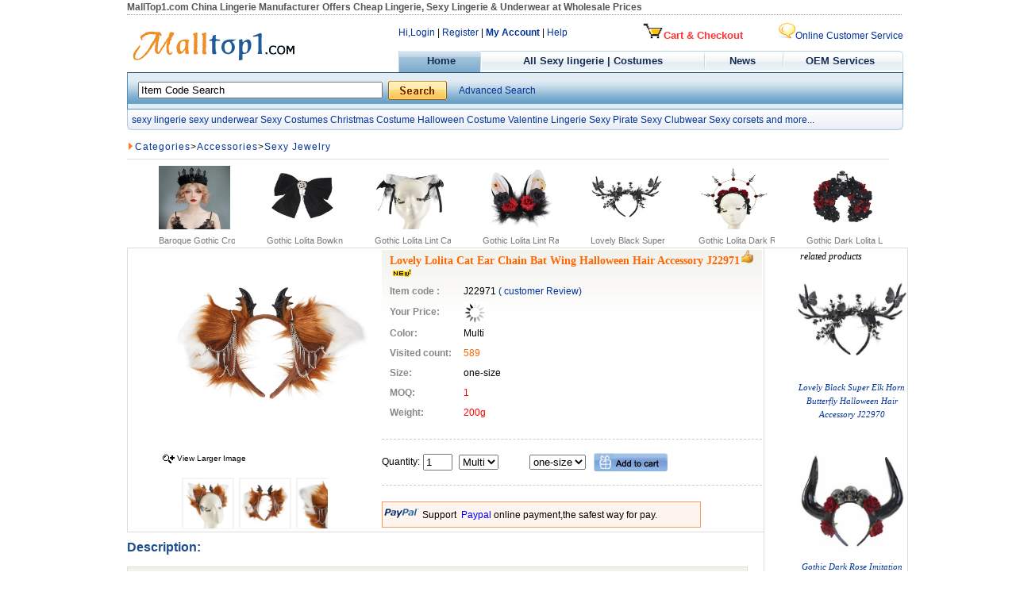

--- FILE ---
content_type: text/html
request_url: https://www.malltop1.com/Products/2023/5/Super-Cat-Ear-Halloween-Hair-Accessory-J22971.htm
body_size: 36543
content:

<!DOCTYPE html PUBLIC "-//W3C//DTD XHTML 1.0 Transitional//EN" "http://www.w3.org/TR/xhtml1/DTD/xhtml1-transitional.dtd">
<html xmlns="http://www.w3.org/1999/xhtml" lang="en">
<head id="hd1"><meta http-equiv="Content-Type" content="text/html; charset=utf-8" /><meta http-equiv="x-ua-compatible" content="ie=7" /><meta name="language" content="English" /><title>
	Lovely Lolita Cat Ear Chain Bat Wing Halloween Hair Accessory J22971
</title>
<noscript><style type="text/css">body{display:none;}</style></noscript>
<link rel="shortcut icon" href="/favicon.ico" />
<link rel="bookmark"href="/favicon.ico" />
<meta name="Keywords" content="Lolita Headwear, Gothic Style Black Headwear, Fashion Black Hair Ornament for Women, Vintage Hair Ornament, Casual Headwear, Gothic Lovely Lolita Cat Ear Headwear, Halloween Hair Accessories, #J22971" /><meta name="Description" content="This lovely lolita handwork black gothic headband features: exquisite cat ear, horror bat wing and sliver chain design. Suitable for Halloween, role playing, daily leisure, party, fashion show and more." /><link href="https://www.malltop1.com/malltop1-css/css.css" rel="stylesheet" type="text/css" /><link href="https://www.malltop1.com/malltop1-css/cssback.css" rel="stylesheet" type="text/css" /><script type="text/javascript" src='https://www.malltop1.com/Js/jquery-1.2.3.js'></script><script type="text/javascript" src='https://www.malltop1.com/Js/common.js'></script><script type="text/javascript" src='https://www.malltop1.com/Js/product.js'></script><link href="https://www.malltop1.com/css/jquery.lightbox-0.5.css" rel="stylesheet" type="text/css" /><link href="https://www.malltop1.com/css/css1.css" rel="stylesheet" type="text/css" /><script type="text/javascript" src='https://www.malltop1.com/js/jquery.lightbox-0.5.js'></script><script type="text/javascript" src='https://www.malltop1.com/js/js2.js'></script></head>
<body>
<div class="x">
<h1>MallTop1.com China Lingerie Manufacturer Offers Cheap Lingerie, Sexy Lingerie & Underwear at Wholesale Prices</h1>
</div>
<div class="y"> 
<table width="978" border="0" align="center" cellpadding="0" cellspacing="0" class="Menu">
<tr><td rowspan="2" width="342" align="left"><a href="https://www.malltop1.com/"><img src="/malltop1-images/logo.gif" border="0" alt="sexy lingerie shop"/></a></td><td align="left"><div id="logindiv" style="float:left"><a href="/userlogin.aspx" rel="nofollow">Hi,Login</a></div>&nbsp;| <a href="/CustomerRegister.aspx" rel="nofollow">Register</a> | <a href="/member/index.aspx" rel="nofollow"><b>My Account</b></a> | <a href="/help/help.aspx" rel="nofollow">Help</a></td><td height="45" align="right"><a href="/CartAndOrder/Cart.aspx" class="Menu" rel="nofollow"><font color="#ff3333"><img src="/Images/gwc10.gif" border="0"/>Cart & Checkout </font></a></td><td height="45"  align="right"><a href="https://www.malltop1.com/help/member/hy02.aspx#livechart"  rel="nofollow"><img src="/Images/online.jpg" border="0"/>Online Customer Service </a></td></tr>
<tr><td align="left" colspan="3" width="636" class="headMenu"><table width="636" border="0" cellpadding="0" cellspacing="0"><tr><td class=Menu-left></td><td align="center" class=Menu-Onest id="HomeMemu"><div><a href="https://www.malltop1.com/" class="Menu">&nbsp;&nbsp; &nbsp;Home&nbsp;&nbsp;&nbsp;</a></div></td><td align="center" class=Menu-line></td><td align="center" class="" id="MemuCategories"><div dir="ltr"><a href="/ProductIndex.htm" class="Menu">All Sexy lingerie | Costumes</a></div></td><td align="center"  class=Menu-line></td><td align="center" id="BridalMemu"> <a href="/Info/InfoList.aspx"  class="Menu">&nbsp;&nbsp;&nbsp;News&nbsp;&nbsp; &nbsp;</a>  </td><td align="center" class=Menu-line></td><td align="center" id="BagsMemu"> <a href="/Info/InfoCon.aspx?id=33c2035c-020e-4fbc-8975-7dde11db087f" class="Menu"> OEM Services</a></td><td class=Menu-right></td></tr></table></td></tr></table></div>
<table border="0"  cellpadding="0" cellspacing="0">
<tr><td colspan="3" align="left" class="Searghch-bgzz"><table><tr><td align="left"><input type="text" style="width:300px"  onkeydown="keywordcheck()" name="textfield" id="textfield" value="Item Code Search" onclick="clickBox(this);"/>&nbsp;<input id="HiddenSelect" value="00000000-0000-0000-0000-000000000000" type="hidden" /></td><td align="left"><img border="0"  style="cursor:hand;"  src="https://www.malltop1.com/malltop1-images/home_search_button.gif" onclick="go();"/></td><td align="left">&nbsp; &nbsp;  <a target="_top" href="https://www.malltop1.com/AdvSearch.aspx">Advanced Search</a></td> </tr></table></td></tr>
<tr><td width="6" class="Search-bg1"><img src="https://www.malltop1.com/malltop1-images/malltop1-top_18.gif" width="6" height="26" alt="wholesale sexy Costumes"/></td><td align="left" class="Search-bg1"><table width="966px" border="0" align="center" cellpadding="0" cellspacing="0"><tr><td style="font-size:12px;font-family:Arial, Helvetica, sans-serif;"><a href="https://www.malltop1.com">sexy lingerie</a> <a href="https://www.malltop1.com">sexy underwear</a> <a href="https://www.malltop1.com/Sexy-Lingerie-Uniforms-Costumes-1.html">Sexy Costumes</a>  <a href="https://www.malltop1.com/Sexy-Lingerie-Festival-Christmas-costume-1.html">Christmas Costume</a> <a href="https://www.malltop1.com/Halloween-costume-1.html">Halloween Costume</a> <a href="https://www.malltop1.com/Sexy-Lingerie-Uniforms-Costumes-Valentine-1.html">Valentine Lingerie</a> <a href="https://www.malltop1.com/Sexy-Costumes-Pirate-Costume-1.html">Sexy Pirate</a> <a href="https://www.malltop1.com/Sexy-Costumes-Uniforms-1.html">Sexy Clubwear</a> <a href="https://www.malltop1.com/Sexy-Lingerie-Corsets-Bustiers-1.html">Sexy corsets</a> <a href="https://www.malltop1.com/ProductIndex.htm">and more...</a></td></tr></table></td><td width="6" align="right" class="Search-bg1"><img src="https://www.malltop1.com/malltop1-images/malltop1-top_22.gif" width="6" height="26" /></td></tr><tr><td colspan="3" height="6px"></td></tr></table>
<form method="post" action="./Product.aspx?Product_Id=46abb039-26b6-4cfd-b80d-61cec0feb999" id="form1">


<input type="hidden" name="__VIEWSTATEGENERATOR" id="__VIEWSTATEGENERATOR" value="986F59E2" />

<input type="hidden" id="hid_largepictureurl"/>
<table class="table" align="center"  border="0" cellspacing="0" cellpadding="0"> 
<tr><td class="pro2-biaoti"><img src="/images/dian2.gif" width="10" height="10" /><a href='http://www.malltop1.com/ProductIndex.htm' target='_blank'>Categories</a>><a href='/costume-accersorie-1.html' target='_blank'>Accessories</a>><a href='/wholesale-Sexy-Jewelry-1.html' target='_blank'>Sexy Jewelry</a></td></tr>
<tr><td class="lmbthx1"></td></tr></table>
<div id="recomanditems">
<DIV class=pirka>

<DIV><DIV class=divleft><UL><LI>  <span id="ContentPlaceHolder1_dlInterest_lbImg_0"><a target='_blank' style='text-decoration: none;' href='http://www.malltop1.com/Products/2025/10/ictorian-Gothic-Gemstone-Rose-Hairband-J237833.htm'><img src='https://www.malltop1.com/UpLoad/Pro_Images_02/Mini/pic_ictorian-Gothic-Gemstone-Rose-Hairband-J237833_51_37_859.jpg' border='0' width="90" height="80"></a></span></li>
<li><div>Baroque Gothic Crown - Vintage Halloween Headpiece for Witch Queen Princess Costume Party J237833</div></li></UL></DIV></DIV>

<DIV><DIV class=divleft><UL><LI>  <span id="ContentPlaceHolder1_dlInterest_lbImg_1"><a target='_blank' style='text-decoration: none;' href='http://www.malltop1.com/Products/2023/5/Super-Bowknot-Cross-Bat-Halloween-Hair-Accessory-J22974.htm'><img src='https://www.malltop1.com/UpLoad/Pro_Images_02/Mini/pic_Super-Bowknot-Cross-Bat-Halloween-Hair-Accessory-J22974_46_52_801.jpg' border='0' width="90" height="80"></a></span></li>
<li><div>Gothic Lolita Bowknot Cross Gear Hairclip Halloween Hair Accessory J22974</div></li></UL></DIV></DIV>

<DIV><DIV class=divleft><UL><LI>  <span id="ContentPlaceHolder1_dlInterest_lbImg_2"><a target='_blank' style='text-decoration: none;' href='http://www.malltop1.com/Products/2023/5/Super-Cat-Ear-Bat-Halloween-Hair-Accessory-J22973.htm'><img src='https://www.malltop1.com/UpLoad/Pro_Images_02/Mini/pic_Super-Cat-Ear-Bat-Halloween-Hair-Accessory-J22973_30_8_207.jpg' border='0' width="90" height="80"></a></span></li>
<li><div>Gothic Lolita Lint Cat Ear Bat Diamond Edge Clamp Halloween Hair Accessory J22973</div></li></UL></DIV></DIV>

<DIV><DIV class=divleft><UL><LI>  <span id="ContentPlaceHolder1_dlInterest_lbImg_3"><a target='_blank' style='text-decoration: none;' href='http://www.malltop1.com/Products/2023/5/Super-Rabbit-Ear-Halloween-Hair-Accessory-J22972.htm'><img src='https://www.malltop1.com/UpLoad/Pro_Images_02/Mini/pic_Super-Rabbit-Ear-Halloween-Hair-Accessory-J22972_19_1_623.jpg' border='0' width="90" height="80"></a></span></li>
<li><div>Gothic Lolita Lint Rabbit Ear Diamond Edge Clamp Halloween Hair Accessory J22972</div></li></UL></DIV></DIV>

<DIV><DIV class=divleft><UL><LI>  <span id="ContentPlaceHolder1_dlInterest_lbImg_4"><a target='_blank' style='text-decoration: none;' href='http://www.malltop1.com/Products/2023/5/Super-Elk-Horn-Halloween-Hair-Accessory-J22970.htm'><img src='https://www.malltop1.com/UpLoad/Pro_Images_02/Mini/pic_Super-Elk-Horn-Halloween-Hair-Accessory-N22970_38_37_558.jpg' border='0' width="90" height="80"></a></span></li>
<li><div>Lovely Black Super Elk Horn Butterfly Halloween Hair Accessory J22970</div></li></UL></DIV></DIV>

<DIV><DIV class=divleft><UL><LI>  <span id="ContentPlaceHolder1_dlInterest_lbImg_5"><a target='_blank' style='text-decoration: none;' href='http://www.malltop1.com/Products/2023/5/Lolita-Red-Rose-Needle--Halloween-Hair-Accessory-J22910.htm'><img src='https://www.malltop1.com/UpLoad/Pro_Images_02/Mini/pic_Lolita-Red-Rose-Needle--Halloween-Hair-Accessory-N22910_55_16_533.jpg' border='0' width="90" height="80"></a></span></li>
<li><div>Gothic Lolita Dark Red Rose Needle Halloween Hair Accessory J22910</div></li></UL></DIV></DIV>

<DIV><DIV class=divleft><UL><LI>  <span id="ContentPlaceHolder1_dlInterest_lbImg_6"><a target='_blank' style='text-decoration: none;' href='http://www.malltop1.com/Products/2023/5/Lolita-Latern-Flower-Halloween-Hair-Accessory-J22909.htm'><img src='https://www.malltop1.com/UpLoad/Pro_Images_02/Mini/pic_Lolita-Latern-Flower-Halloween-Hair-Accessory-N22909_41_54_487.jpg' border='0' width="90" height="80"></a></span></li>
<li><div>Gothic Dark Lolita Latern Flower Halloween Hair Accessory J22909</div></li></UL></DIV></DIV>
</DIV></DIV>
<input id="hidProductId" value="46abb039-26b6-4cfd-b80d-61cec0feb999" type="hidden" />
<table class="table" width="0" border="0" cellspacing="0" cellpadding="0">
  <tr>
    <td class="proleftli" valign="top"><table class="tabletop productline" align="center"  border="0" cellspacing="0" cellpadding="0">
<tr><td class="productpic"><div id="gallery1"><ul><li><a href='https://www.malltop1.com/UpLoad/Pro_Images_02/o_Super-Cat-Ear-Halloween-Hair-Accessory-J22971_2_15_278.jpg' title="Lovely Lolita Cat Ear Chain Bat Wing Halloween Hair Accessory J22971" style='position:relative;'><img name="mainImg"  border="0" alt="Lovely Lolita Cat Ear Chain Bat Wing Halloween Hair Accessory J22971" height="245" src='https://www.malltop1.com/UpLoad/Pro_Images_02/o_Super-Cat-Ear-Halloween-Hair-Accessory-J22971_2_15_278.jpg' width="245" /></a></li><li><table width="0" border="0" cellspacing="0" cellpadding="0"><tr><td><img src="https://www.malltop1.com/malltop1-images/fan.jpg" alt="" /></td><td>View Larger Image</td></tr></table></li></ul></div></td>
<td rowspan="2" valign="top" align="left"><div><table width="100%" border="0" cellspacing="0" cellpadding="0">
<tr><td><table width="100%" border="0" align="left" cellspacing="0" cellpadding="0" class="productbg">
<tr><td colspan="2" class="producttitle">Lovely Lolita Cat Ear Chain Bat Wing Halloween Hair Accessory J22971<img id="ContentPlaceHolder1_Imgtj" title="Recommend products" src="/images/agree.gif" />&nbsp;<img id="ContentPlaceHolder1_Imghot" title="Hot sell products" src="/images/newproduct.gif" /></td></tr>
<tr><td width="20%" align="left" class="cplmming2" >Item code :</td><td width="80%" align="left">J22971&nbsp;<a href="#have_reviews">( customer Review)</td></tr>
<tr><td align="left" class="cplmming2">Your Price:</td><td align="left"><b><div style="vertical-align:middle" id='div46abb039-26b6-4cfd-b80d-61cec0feb999' name='div46abb039-26b6-4cfd-b80d-61cec0feb999'><img src="/images/loader.gif" alt="" /></div></b></td></tr>
<tr><td align="left" class="cplmming2">Color:</td><td align="left">Multi</td></tr>
<tr><td align="left" class="cplmming2">Visited count:</td><td align="left"><span class="prowz3"><div style="vertical-align:middle" id='visited46abb039-26b6-4cfd-b80d-61cec0feb999' name='visited46abb039-26b6-4cfd-b80d-61cec0feb999'><img src="/images/loader.gif" alt="" /></div></span> </td></tr>
<tr><td align="left" class="cplmming2" valign="top">Size:</td><td align="left">one-size</td></tr>
<tr><td align="left" class="cplmming2" valign="top">MOQ:</td><td align="left" class="prowz7" >1</td></tr>
<tr><td align="left" class="cplmming2" valign="top">Weight:</td><td align="left" class="prowz7" >200g</td></tr>    
</table></td></tr></table></div>

<div id="producttool" class="producttd1"></div>
<div class="productkang"><img src="/images/indtp1.gif" width="50" height="20" />Support <span><font class="prowz3-1">&nbsp;Paypal&nbsp;</font></span>online payment,the safest way for pay.</div></td></tr><tr>
<td><marquee behavior=scroll direction=left width=250 height=75 scrollamount=3 scrolldelay=1 onmouseover='this.stop()' onmouseout='this.start()'><div id='gallery'> <ul><li><a href='https://www.malltop1.com/UpLoad/Pro_Images_02/o_Super-Cat-Ear-Halloween-Hair-Accessory-J22971_2_15_457.jpg' title="Lovely Lolita Cat Ear Chain Bat Wing Halloween Hair Accessory J22971"><img border="1" style="cursor: hand;"  height="62" src="https://www.malltop1.com/UpLoad/Pro_Images_02/Mini/pic_Super-Cat-Ear-Halloween-Hair-Accessory-J22971_2_15_457.jpg" width="62" /></a></li>&nbsp;&nbsp;<li><a href='https://www.malltop1.com/UpLoad/Pro_Images_02/o_Super-Cat-Ear-Halloween-Hair-Accessory-J22971_2_15_374.jpg' title="Lovely Lolita Cat Ear Chain Bat Wing Halloween Hair Accessory J22971"><img border="1" style="cursor: hand;"  height="62" src="https://www.malltop1.com/UpLoad/Pro_Images_02/Mini/pic_Super-Cat-Ear-Halloween-Hair-Accessory-J22971_2_15_374.jpg" width="62" /></a></li>&nbsp;&nbsp;<li><a href='https://www.malltop1.com/UpLoad/Pro_Images_02/o_Super-Cat-Ear-Halloween-Hair-Accessory-J22971_2_15_553.jpg' title="Lovely Lolita Cat Ear Chain Bat Wing Halloween Hair Accessory J22971"><img border="1" style="cursor: hand;"  height="62" src="https://www.malltop1.com/UpLoad/Pro_Images_02/Mini/pic_Super-Cat-Ear-Halloween-Hair-Accessory-J22971_2_15_553.jpg" width="62" /></a></li>&nbsp;&nbsp;<li><a href='https://www.malltop1.com/UpLoad/Pro_Images_02/o_Super-Cat-Ear-Halloween-Hair-Accessory-J22971_2_33_800.jpg' title="Lovely Lolita Cat Ear Chain Bat Wing Halloween Hair Accessory J22971"><img border="1" style="cursor: hand;"  height="62" src="https://www.malltop1.com/UpLoad/Pro_Images_02/Mini/pic_Super-Cat-Ear-Halloween-Hair-Accessory-J22971_2_33_800.jpg" width="62" /></a></li>&nbsp;&nbsp;<li><a href='https://www.malltop1.com/UpLoad/Pro_Images_02/o_Super-Cat-Ear-Halloween-Hair-Accessory-J22971_2_33_952.jpg' title="Lovely Lolita Cat Ear Chain Bat Wing Halloween Hair Accessory J22971"><img border="1" style="cursor: hand;"  height="62" src="https://www.malltop1.com/UpLoad/Pro_Images_02/Mini/pic_Super-Cat-Ear-Halloween-Hair-Accessory-J22971_2_33_952.jpg" width="62" /></a></li>&nbsp;&nbsp;<li><a href='https://www.malltop1.com/UpLoad/Pro_Images_02/o_Super-Cat-Ear-Halloween-Hair-Accessory-J22971_2_15_278.jpg' title="Lovely Lolita Cat Ear Chain Bat Wing Halloween Hair Accessory J22971"><img border="1" style="cursor: hand;"  height="62" src="https://www.malltop1.com/UpLoad/Pro_Images_02/Mini/pic_Super-Cat-Ear-Halloween-Hair-Accessory-J22971_2_15_278.jpg" width="62" /></a></li>&nbsp;&nbsp;</ul></div></marquee></td></tr></table>

<table width="0" border="0" cellspacing="0" cellpadding="0">
  <tr>
    <td></tr></table>
	<DIV class="Discription">
<H2 class="blue line_180">Description:</H2>
<DIV class="bg_box_gray big allborder pad_10px margin_t pad_l_28px">
<H2 class=line_30px>Note:</H2><SPAN class="red b">
<STYLE type=text/css>.bg_box_gray H2 {DISPLAY: none}</STYLE>
<DIV><IMG alt="" src="https://www.malltop1.com/malltop1-images/11258087707.gif"><SPAN class=b_ style="FONT-SIZE: 13px; COLOR: rgb(102,102,102)"><b> Malltop1 
Fashion is the world’s leading Lingerie &amp; Costume apparel supplier, providing high quality products with great service. </b>It has come to our attention that some websites are using our product images to promote their low quality products. Please be careful to not buy from these sites as quality cannot be guaranteed.<A class="blue u" href="https://www.malltop1.com/help/member/hy01.aspx" target=_blank>Click here to find out more&gt;&gt;</A> </SPAN></DIV></SPAN></DIV>

<div id="Introduce" style="cursor: hand;" class="Descriptiontext"><p>
	<span style="color:#ff0000;"><strong>This lovely lolita handwork black gothic headband features: exquisite cat ear, horror bat wing and sliver chain design. Suitable for Halloween, role playing, daily leisure, party, fashion show and more.</strong></span></p>
<p>
	<b>Item code: </b>J22971.<br />
	<b>Minimum quantity: </b>1 piece.<br />
	<b>Color: </b>Multi.<br />
	<b>Size: </b>One-size.<br />
	<b>Material: </b><span class="a-list-item">Plastic/resin 100%.</span></p>
<p>
	&nbsp;</p>
<p>
	&nbsp;</p></div>
  
<div id="CommendWord" style="cursor: hand; display:none;">Super-Cat-Ear-Halloween-Hair-Accessory-J22971</div>            



 
<div class="picle"><div id="ContentPlaceHolder1_ImagePanel">
	
<img src=https://www.malltop1.com/UpLoad/Pro_Images_02/o_Super-Cat-Ear-Halloween-Hair-Accessory-J22971_2_15_457.jpg  alt='Lolita Headwear, Gothic Style Black Headwear, Fashion Black Hair Ornament for Women, Vintage Hair Ornament, Casual Headwear, Gothic Lovely Lolita Cat Ear Headwear, Halloween Hair Accessories, #J22971'/><br /><br /><img src=https://www.malltop1.com/UpLoad/Pro_Images_02/o_Super-Cat-Ear-Halloween-Hair-Accessory-J22971_2_15_374.jpg  alt='Lolita Headwear, Gothic Style Black Headwear, Fashion Black Hair Ornament for Women, Vintage Hair Ornament, Casual Headwear, Gothic Lovely Lolita Cat Ear Headwear, Halloween Hair Accessories, #J22971'/><br /><br /><img src=https://www.malltop1.com/UpLoad/Pro_Images_02/o_Super-Cat-Ear-Halloween-Hair-Accessory-J22971_2_15_553.jpg  alt='Lolita Headwear, Gothic Style Black Headwear, Fashion Black Hair Ornament for Women, Vintage Hair Ornament, Casual Headwear, Gothic Lovely Lolita Cat Ear Headwear, Halloween Hair Accessories, #J22971'/><br /><br /><img src=https://www.malltop1.com/UpLoad/Pro_Images_02/o_Super-Cat-Ear-Halloween-Hair-Accessory-J22971_2_33_800.jpg  alt='Lolita Headwear, Gothic Style Black Headwear, Fashion Black Hair Ornament for Women, Vintage Hair Ornament, Casual Headwear, Gothic Lovely Lolita Cat Ear Headwear, Halloween Hair Accessories, #J22971'/><br /><br /><img src=https://www.malltop1.com/UpLoad/Pro_Images_02/o_Super-Cat-Ear-Halloween-Hair-Accessory-J22971_2_33_952.jpg  alt='Lolita Headwear, Gothic Style Black Headwear, Fashion Black Hair Ornament for Women, Vintage Hair Ornament, Casual Headwear, Gothic Lovely Lolita Cat Ear Headwear, Halloween Hair Accessories, #J22971'/><br /><br /><img src=https://www.malltop1.com/UpLoad/Pro_Images_02/o_Super-Cat-Ear-Halloween-Hair-Accessory-J22971_2_15_278.jpg  alt='Lolita Headwear, Gothic Style Black Headwear, Fashion Black Hair Ornament for Women, Vintage Hair Ornament, Casual Headwear, Gothic Lovely Lolita Cat Ear Headwear, Halloween Hair Accessories, #J22971'/><br /><br />

</div></div>
<DIV class="clear">
<a name="have_reviews"/>
<H2 class="blue fl">Product Reviews:&nbsp;&nbsp;<a href="/Reviews/PostNewReview.aspx?type=p&code=22971"><img src="/Images/btn_review.gif" class="g_t_m" border="0"/></a></h2>
</div></td>
<td class="productrightbg">
<ul><li class="top">related products</li></ul>
<ul>

<li class="line"><a href="http://www.malltop1.com/Products/2023/5/Super-Elk-Horn-Halloween-Hair-Accessory-J22970.htm" title="Lovely Black Super Elk Horn Butterfly Halloween Hair Accessory J22970"><img src="https://www.malltop1.com/UpLoad/Pro_Images_02/Mini/pic_Super-Elk-Horn-Halloween-Hair-Accessory-N22970_38_37_558.jpg" border="0" width="140" height="140"></a><br />
 <a href="http://www.malltop1.com/Products/2023/5/Super-Elk-Horn-Halloween-Hair-Accessory-J22970.htm"  title="Lovely Black Super Elk Horn Butterfly Halloween Hair Accessory J22970">Lovely Black Super Elk Horn Butterfly Halloween Hair Accessory J22970</a></li>

<li class="line"><a href="http://www.malltop1.com/Products/2023/5/Rose-Skull=Head-Gothic-Halloween-Hair-Accessory-J22905.htm" title="Gothic Dark Rose Imitation Ox Horn Skull Head Halloween Hair Accessory J22905"><img src="https://www.malltop1.com/UpLoad/Pro_Images_02/Mini/pic_Rose-Skull=Head-Gothic-Halloween-Hair-Accessory-N22905_5_22_402.jpg" border="0" width="140" height="140"></a><br />
 <a href="http://www.malltop1.com/Products/2023/5/Rose-Skull=Head-Gothic-Halloween-Hair-Accessory-J22905.htm"  title="Gothic Dark Rose Imitation Ox Horn Skull Head Halloween Hair Accessory J22905">Gothic Dark Rose Imitation Ox Horn Skull Head Halloween Hair Accessory J22905</a></li>

<li class="line"><a href="http://www.malltop1.com/Products/2019/8/Gothic-Halloween-Hair-Accessory-N19533.htm" title="Gothic Dark Department Witch Antelope Horn Headband Halloween Hair Accessory N19533"><img src="https://www.malltop1.com/UpLoad/Pro_Images_02/Mini/pic_Gothic-Halloween-Hair-Accessory-N19533_43_52_389.jpg" border="0" width="140" height="140"></a><br />
 <a href="http://www.malltop1.com/Products/2019/8/Gothic-Halloween-Hair-Accessory-N19533.htm"  title="Gothic Dark Department Witch Antelope Horn Headband Halloween Hair Accessory N19533">Gothic Dark Department Witch Antelope Horn Headband Halloween Hair Accessory N19533</a></li>

<li class="line"><a href="http://www.malltop1.com/Products/2019/6/Victoian-Gothic-Butterfly-Necklace-J19194.htm" title="Victorian Gothic Black Sheer Ruffle Choker with Butterfly Necklace Accessory J19194"><img src="https://www.malltop1.com/UpLoad/Pro_Images_02/Mini/pic_Victoian-Gothic-Butterfly-Necklace-J19194_0_26_740.jpg" border="0" width="140" height="140"></a><br />
 <a href="http://www.malltop1.com/Products/2019/6/Victoian-Gothic-Butterfly-Necklace-J19194.htm"  title="Victorian Gothic Black Sheer Ruffle Choker with Butterfly Necklace Accessory J19194">Victorian Gothic Black Sheer Ruffle Choker with Butterfly Necklace Accessory J19194</a></li>

<li class="line"><a href="http://www.malltop1.com/Products/2019/6/Victorian-Gothic-Black-Floral-Lace-with-Cross-Hair-Accessory-J19186.htm" title="Victorian Gothic Black Floral Lace Gem and Cross Tiara Hair Accessory J19186"><img src="https://www.malltop1.com/UpLoad/Pro_Images_02/Mini/pic_Victorian-Gothic-Black-Floral-Lace-with-Cross-Hair-Accessory-J19186_7_38_344.jpg" border="0" width="140" height="140"></a><br />
 <a href="http://www.malltop1.com/Products/2019/6/Victorian-Gothic-Black-Floral-Lace-with-Cross-Hair-Accessory-J19186.htm"  title="Victorian Gothic Black Floral Lace Gem and Cross Tiara Hair Accessory J19186">Victorian Gothic Black Floral Lace Gem and Cross Tiara Hair Accessory J19186</a></li>

<li class="line"><a href="http://www.malltop1.com/Products/2019/3/Victorian-Gothic-Flower-and-Mesh-Fascinator-Haripin-J18798.htm" title="Victorian Gothic Black Flower and Mesh Fascinator Party Felt Hat Hair Clip Hairpin Accessory J18798"><img src="https://www.malltop1.com/UpLoad/Pro_Images_02/Mini/pic_Victorian-Gothic-Flower-and-Mesh-Fascinator-Haripin-J18798_16_7_466.jpg" border="0" width="140" height="140"></a><br />
 <a href="http://www.malltop1.com/Products/2019/3/Victorian-Gothic-Flower-and-Mesh-Fascinator-Haripin-J18798.htm"  title="Victorian Gothic Black Flower and Mesh Fascinator Party Felt Hat Hair Clip Hairpin Accessory J18798">Victorian Gothic Black Flower and Mesh Fascinator Party Felt Hat Hair Clip Hairpin Accessory J18798</a></li>

<li class="line"><a href="http://www.malltop1.com/Products/2018/6/Flower-Crown-Headband-Wedding-Headwear-MS17547.htm" title="Elegant Charming Red Flower Crown Headband Wedding Headwear MS17547"><img src="https://www.malltop1.com/UpLoad/Pro_Images_02/Mini/pic_Flower-Crown-Headband-Wedding-Headwear-MS17547_39_53_416.jpg" border="0" width="140" height="140"></a><br />
 <a href="http://www.malltop1.com/Products/2018/6/Flower-Crown-Headband-Wedding-Headwear-MS17547.htm"  title="Elegant Charming Red Flower Crown Headband Wedding Headwear MS17547">Elegant Charming Red Flower Crown Headband Wedding Headwear MS17547</a></li>

<li class="line"><a href="http://www.malltop1.com/Products/2018/6/Flower-Crown-Headband-Wedding-Headwear-MS17546.htm" title="Elegant Charming Black Flower Crown Headband Wedding Headwear MS17546"><img src="https://www.malltop1.com/UpLoad/Pro_Images_02/Mini/pic_Flower-Crown-Headband-Crown-Wedding-Headwear-MS17546_23_20_453.jpg" border="0" width="140" height="140"></a><br />
 <a href="http://www.malltop1.com/Products/2018/6/Flower-Crown-Headband-Wedding-Headwear-MS17546.htm"  title="Elegant Charming Black Flower Crown Headband Wedding Headwear MS17546">Elegant Charming Black Flower Crown Headband Wedding Headwear MS17546</a></li>

<li class="line"><a href="http://www.malltop1.com/Products/2017/4/Flower-Lace-Hair-Clasp-J12929.htm" title="Apricot Pearl Decor Floral Lace Wedding Party Hairband J12929"><img src="https://www.malltop1.com/UpLoad/Pro_Images_02/Mini/pic_Flower-Lace-Hair-Clasp-J12929_41_0_875.jpg" border="0" width="140" height="140"></a><br />
 <a href="http://www.malltop1.com/Products/2017/4/Flower-Lace-Hair-Clasp-J12929.htm"  title="Apricot Pearl Decor Floral Lace Wedding Party Hairband J12929">Apricot Pearl Decor Floral Lace Wedding Party Hairband J12929</a></li>

<li class="line"><a href="http://www.malltop1.com/Products/2017/4/Girly-Penoy-Crochet-Lace-Hair-Clasp-J12908.htm" title="Girly Peony Wedding Party Hair Hoop J12908"><img src="https://www.malltop1.com/UpLoad/Pro_Images_02/Mini/pic_Girly-Penoy-Crochet-Lace-Hair-Clasp-J12908_14_53_81.jpg" border="0" width="140" height="140"></a><br />
 <a href="http://www.malltop1.com/Products/2017/4/Girly-Penoy-Crochet-Lace-Hair-Clasp-J12908.htm"  title="Girly Peony Wedding Party Hair Hoop J12908">Girly Peony Wedding Party Hair Hoop J12908</a></li>

<li class="line"><a href="http://www.malltop1.com/Products/2017/4/Black-Vintage-Lace-Hair-Clasp-J12857.htm" title="Black Vintage Lace Dark Gems Metal Chain Hair Clasp J12857"><img src="https://www.malltop1.com/UpLoad/Pro_Images_02/Mini/pic_Black-Vintage-Lace-Hair-Clasp-J12856_22_44_811.jpg" border="0" width="140" height="140"></a><br />
 <a href="http://www.malltop1.com/Products/2017/4/Black-Vintage-Lace-Hair-Clasp-J12857.htm"  title="Black Vintage Lace Dark Gems Metal Chain Hair Clasp J12857">Black Vintage Lace Dark Gems Metal Chain Hair Clasp J12857</a></li>

<li class="line"><a href="http://www.malltop1.com/Products/2017/4/Noble-Red-Rose-Tasssels -Hair-Clasp-12833.htm" title="Noble Red Rose Tasssels and Black Floral Lace Hairband J12833"><img src="https://www.malltop1.com/UpLoad/Pro_Images_02/Mini/pic_Flower-Lace-Hair-Clasp-12833_33_32_758.jpg" border="0" width="140" height="140"></a><br />
 <a href="http://www.malltop1.com/Products/2017/4/Noble-Red-Rose-Tasssels -Hair-Clasp-12833.htm"  title="Noble Red Rose Tasssels and Black Floral Lace Hairband J12833">Noble Red Rose Tasssels and Black Floral Lace Hairband J12833</a></li>

<li class="line"><a href="http://www.malltop1.com/Products/2017/4/Black-Crocheted-Lace-Hairband-J12824.htm" title="Hand-made Grey Skull Gem Pendent Hair Clasp J12824"><img src="https://www.malltop1.com/UpLoad/Pro_Images_02/Mini/pic_Black-Crocheted-Lace-Hairband-J12824_8_56_879.jpg" border="0" width="140" height="140"></a><br />
 <a href="http://www.malltop1.com/Products/2017/4/Black-Crocheted-Lace-Hairband-J12824.htm"  title="Hand-made Grey Skull Gem Pendent Hair Clasp J12824">Hand-made Grey Skull Gem Pendent Hair Clasp J12824</a></li>

<li class="line"><a href="http://www.malltop1.com/Products/2017/4/Bridal-Flower-Lace-Hair-Clasp-J12831.htm" title="White Flower Lace Bridal Wedding Party Hairhoop J12831"><img src="https://www.malltop1.com/UpLoad/Pro_Images_02/Mini/pic_Bridal-Flower-Lace-Hair-Clasp-J12831_0_52_726.jpg" border="0" width="140" height="140"></a><br />
 <a href="http://www.malltop1.com/Products/2017/4/Bridal-Flower-Lace-Hair-Clasp-J12831.htm"  title="White Flower Lace Bridal Wedding Party Hairhoop J12831">White Flower Lace Bridal Wedding Party Hairhoop J12831</a></li>

<li class="line"><a href="http://www.malltop1.com/Products/2017/4/Black-Crocheted-Lace-Hairband-J12819.htm" title="Black Crocheted Lace Jewelry Hairband J12819"><img src="https://www.malltop1.com/UpLoad/Pro_Images_02/Mini/pic_Black-Crocheted-Lace-Hairband-J12819_23_59_709.jpg" border="0" width="140" height="140"></a><br />
 <a href="http://www.malltop1.com/Products/2017/4/Black-Crocheted-Lace-Hairband-J12819.htm"  title="Black Crocheted Lace Jewelry Hairband J12819">Black Crocheted Lace Jewelry Hairband J12819</a></li>

<li class="line"><a href="http://www.malltop1.com/Products/2017/4/Elegant-Butterfly-Rose-Hair-Clasp-J12811.htm" title="Elegant Black Lace Butterfly Red Rose Hair Hoop J12811"><img src="https://www.malltop1.com/UpLoad/Pro_Images_02/Mini/pic_Elegant-Butterfly-Rose-Hair-Clasp-J12811_25_54_635.jpg" border="0" width="140" height="140"></a><br />
 <a href="http://www.malltop1.com/Products/2017/4/Elegant-Butterfly-Rose-Hair-Clasp-J12811.htm"  title="Elegant Black Lace Butterfly Red Rose Hair Hoop J12811">Elegant Black Lace Butterfly Red Rose Hair Hoop J12811</a></li>

<li class="line"><a href="http://www.malltop1.com/Products/2017/4/Blue-Rose-Lolita-Hair-Clasp-J12810.htm" title="Blue Rose Lace Lolita Masquerade Party Hair Clasp J12810"><img src="https://www.malltop1.com/UpLoad/Pro_Images_02/Mini/pic_Blue-Rose-Lolita-Hair-Clasp-J12810_57_29_236.jpg" border="0" width="140" height="140"></a><br />
 <a href="http://www.malltop1.com/Products/2017/4/Blue-Rose-Lolita-Hair-Clasp-J12810.htm"  title="Blue Rose Lace Lolita Masquerade Party Hair Clasp J12810">Blue Rose Lace Lolita Masquerade Party Hair Clasp J12810</a></li>

<li class="line"><a href="http://www.malltop1.com/Products/2017/4/Elegant-Green-Hair-Clasp-J12805.htm" title="Forest Elf Green Flower Ruched Mesh Hair Clasp J12805"><img src="https://www.malltop1.com/UpLoad/Pro_Images_02/Mini/pic_Elegant-Green-Hair-Clasp-J12802_0_12_930.jpg" border="0" width="140" height="140"></a><br />
 <a href="http://www.malltop1.com/Products/2017/4/Elegant-Green-Hair-Clasp-J12805.htm"  title="Forest Elf Green Flower Ruched Mesh Hair Clasp J12805">Forest Elf Green Flower Ruched Mesh Hair Clasp J12805</a></li>

<li class="line"><a href="http://www.malltop1.com/Products/2017/4/Elegant-Black-Lace-Hair-Clasp-J12801.htm" title="Elegant Black Lace Flower Hair Clasp J12801"><img src="https://www.malltop1.com/UpLoad/Pro_Images_02/Mini/pic_Elegant-Black-Lace-Hair-Clasp-J12801_11_37_669.jpg" border="0" width="140" height="140"></a><br />
 <a href="http://www.malltop1.com/Products/2017/4/Elegant-Black-Lace-Hair-Clasp-J12801.htm"  title="Elegant Black Lace Flower Hair Clasp J12801">Elegant Black Lace Flower Hair Clasp J12801</a></li>

<li class="line"><br />
</li>

<li class="line"><br />
</li>

<li class="line"><br />
</li>

<li class="line"><br />
</li>

<li class="line"><br />
</li></ul>
</td></tr></table>
<script language="javascript" type="text/javascript">OutputSereisProductInfo(); LoadProductPrice('46abb039-26b6-4cfd-b80d-61cec0feb999');</script>
    

<table width="100%" border="0" cellspacing="0" cellpadding="0">
<tr><td class="bootom-bg"></td></tr><tr><td><table border="0" align="center" cellpadding="0" cellspacing="2"><tr><td align="center"><img src="https://www.malltop1.com/malltop1-images/b1.jpg" /></td><td align="center"><img src="https://www.malltop1.com/malltop1-images/b2.jpg" /></td><td align="center"><img src="https://www.malltop1.com/malltop1-images/b3.jpg" /></td><td align="center"><img src="https://www.malltop1.com/malltop1-images/b4.jpg" /></td><td align="center"><img src="https://www.malltop1.com/malltop1-images/b5.jpg" /></td><td align="center"><img src="https://www.malltop1.com/malltop1-images/b6.jpg" /></td><td align="center"><img src="https://www.malltop1.com/malltop1-images/b7.jpg" /></td><td align="center"><img src="https://www.malltop1.com/malltop1-images/b8.gif" /></td></tr><tr><td align="center" colspan="8">Product Tags:<a href="https://www.malltop1.com/producttags/A/" target="_top">A</a>&nbsp;<a href="https://www.malltop1.com/producttags/B/" class="blue b_" target="_top">B</a>&nbsp;<a href="https://www.malltop1.com/producttags/C/" target="_top">C</a>&nbsp;<a href="https://www.malltop1.com/producttags/D/" target="_top">D</a>&nbsp;<a href="https://www.malltop1.com/producttags/E/" target="_top">E</a>&nbsp;<a href="https://www.malltop1.com/producttags/F/" target="_top">F</a>&nbsp;<a href="https://www.malltop1.com/producttags/G/" target="_top">G</a>&nbsp;<a href="https://www.malltop1.com/producttags/H/" target="_top">H</a>&nbsp;<a href="https://www.malltop1.com/producttags/I/" target="_top">I</a>&nbsp;<a href="https://www.malltop1.com/producttags/J/" target="_top">J</a>&nbsp;<a href="https://www.malltop1.com/producttags/K/" target="_top">K</a>&nbsp;<a href="https://www.malltop1.com/producttags/L/" target="_top">L</a>&nbsp;<a href="https://www.malltop1.com/producttags/M/" target="_top">M</a>&nbsp;<a href="https://www.malltop1.com/producttags/N/" target="_top">N</a>&nbsp;<a href="https://www.malltop1.com/producttags/O/" target="_top">O</a>&nbsp;<a href="https://www.malltop1.com/producttags/P/" target="_top">P</a>&nbsp;<a href="https://www.malltop1.com/producttags/Q/" target="_top">Q</a>&nbsp;<a href="https://www.malltop1.com/producttags/R/" target="_top">R</a>&nbsp;<a href="https://www.malltop1.com/producttags/S/" target="_top">S</a>&nbsp;<a href="https://www.malltop1.com/producttags/T/" target="_top">T</a>&nbsp;<a href="https://www.malltop1.com/producttags/U/" target="_top">U</a>&nbsp;<a href="https://www.malltop1.com/producttags/V/" target="_top">V</a>&nbsp;<a href="https://www.malltop1.com/producttags/W/" target="_top">W</a>&nbsp;<a href="https://www.malltop1.com/producttags/X/" target="_top">X</a>&nbsp;<a href="https://www.malltop1.com/producttags/Y/" target="_top">Y</a>&nbsp;<a href="https://www.malltop1.com/producttags/Z/" target="_top">Z</a>&nbsp;<a href="https://www.malltop1.com/producttags/0-9/" target="_top">0-9</a></td></tr></table></td></tr><tr><td align="center">
<a href="https://www.malltop1.com/index.html">Sexy Lingerie</a> | <a href="/help/member/hy01.aspx">About Malltop1</a> | <a target="_parent" href="https://www.malltop1.com/index.html">Sexy Costumes</a></td></tr>
<tr><td align="center">Customer servcie Email: <font color="red"> <b>service@malltop1.com</b></font>, MSN:<font color="red"> <b>MyNameIsMark@hotmail.com</b></font></td></tr><tr><td align="center">General  Manager Email: <font color="red"> <b>sales@malltop1.com</b></font></td></tr><tr><td align="center" > Copyright 2007-2012 MallTop1.com All rights Reserved .<!--<img src="http://img.tongji.linezing.com/1347291/tongji.gif" />--></td></tr></table>
<script language="javascript" type="text/jscript">    LoadLoginInfo();</script>

<!-- Global site tag (gtag.js) - Google Analytics -->
<script async src="https://www.googletagmanager.com/gtag/js?id=UA-159634191-5"></script>
<script>
  window.dataLayer = window.dataLayer || [];
  function gtag(){dataLayer.push(arguments);}
  gtag('js', new Date());

  gtag('config', 'UA-159634191-5');
</script>

<script type="text/javascript">
    $('document').ready(function () {
        $.ajax({
            url: 'https://www.malltop1.com/AjaxPage/MsgHandler.ashx',
            data: [
                    { name: 'Request53KFjs', value: '1' }
                ],
            success: function (ret) {
                $.getScript(ret);
            },
            error: function (err) {
            }
        });
    });
 </script>
</body>
</html>


--- FILE ---
content_type: text/html; charset=utf-8
request_url: https://www.malltop1.com/Products/ProductTool.aspx?id=46abb039-26b6-4cfd-b80d-61cec0feb999
body_size: 2046
content:
<form method="post" action="./ProductTool.aspx?id=46abb039-26b6-4cfd-b80d-61cec0feb999" id="productform">
<div class="aspNetHidden">
<input type="hidden" name="__VIEWSTATE" id="__VIEWSTATE" value="/[base64]" />
</div>

<div class="aspNetHidden">

	<input type="hidden" name="__VIEWSTATEGENERATOR" id="__VIEWSTATEGENERATOR" value="D3BA358E" />
</div>
<script language="javascript" type="text/javascript">
function AddToShoppCart(product_id)
{

         var url=null;
         
        // if(product_id==null || product_id<1)
         //    url="/Web/CartAndOrder/Cart.aspx";
       //  else
             url="../CartAndOrder/Cart.aspx?id="+product_id+"&reference_url="+ escape(window.location.href);

        var popup=window.open(url,"shoppingcarts");

         popup.focus()
}
function checkNum(){//!/^[1-9]\d*$/.test(this.value)
//alert(event.keyCode);
if(event.keyCode == 13 || event.keyCode == 46 || event.keyCode==47 || event.keyCode==8 || event.keyCode==110)
return true;
if(event.keyCode >= 96 && event.keyCode<= 105)
return true;
if(event.keyCode < 48 || event.keyCode >57)
return false;
else
return true;
}
</script><input type="hidden" name="HiddenField1" id="HiddenField1" value="1" />
<table width="470" border="0" cellpadding="0" cellspacing="0" style="font-size:12px; font-family:Arial, Helvetica, sans-serif; text-align:left;">
<tr>
<td width="52">Quantity:</td>
<td width="45"><input name="TextQty" type="text" value="1" maxlength="4" id="TextQty" onkeydown="return checkNum();" style="width:37px;" /></td>
<td width="89"><select name="DropColorList" id="DropColorList">
	<option value="Multi">Multi</option>

</select></td>
<td width="80"><select name="DropSizeList" id="DropSizeList">
	<option value="one-size">one-size</option>

</select></td>
<td><input type="image" name="ImageButton2" id="ImageButton2" src="../images/proic5.gif" /></td>
    </tr>
            </table></form> 

--- FILE ---
content_type: text/html; charset=utf-8
request_url: https://www.malltop1.com/Products/BrowseCount.aspx?id=46abb039-26b6-4cfd-b80d-61cec0feb999
body_size: 318
content:
<form method="post" action="./BrowseCount.aspx?id=46abb039-26b6-4cfd-b80d-61cec0feb999" id="form1">
<div class="aspNetHidden">
<input type="hidden" name="__VIEWSTATE" id="__VIEWSTATE" value="/wEPDwUKLTExNjI2NDQ5MWRklsz13CrkZphvrZdOREztEft/wEvcHaBueoEJvuQYJr0=" />
</div>

<div class="aspNetHidden">

	<input type="hidden" name="__VIEWSTATEGENERATOR" id="__VIEWSTATEGENERATOR" value="758F7B9A" />
</div>
    589
</form>

--- FILE ---
content_type: application/javascript
request_url: https://www.malltop1.com/js/js2.js
body_size: -50
content:
 $(function() {
        $('#gallery a').lightBox();
         $('#gallery1 a').lightBox();
    });